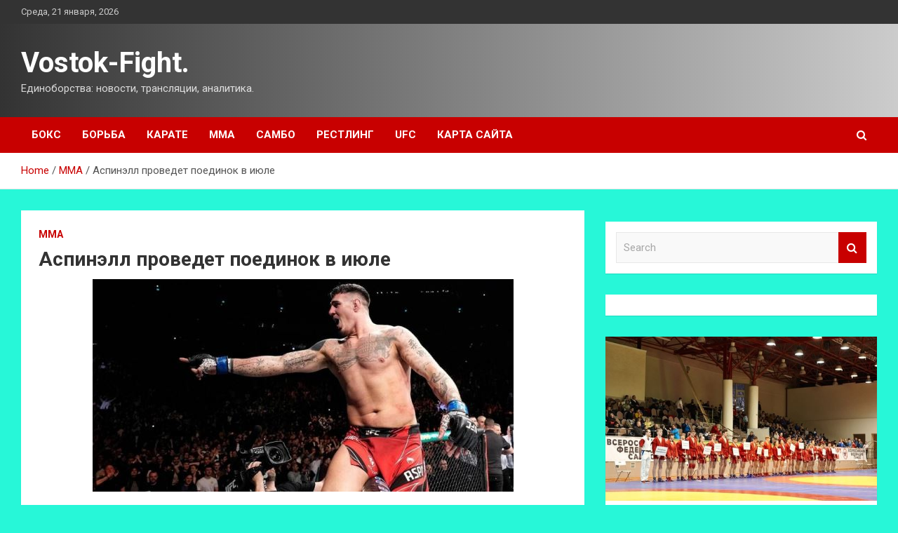

--- FILE ---
content_type: text/html; charset=UTF-8
request_url: http://vostok-dk.ru/mma/aspinell-provedet-poedinok-v-iule.html
body_size: 13836
content:
<!doctype html>
<html lang="ru-RU">
<head>
	<meta charset="UTF-8">
	<meta name="viewport" content="width=device-width, initial-scale=1, shrink-to-fit=no">
	<link rel="profile" href="https://gmpg.org/xfn/11">

	<meta name='robots' content='index, follow, max-image-preview:large, max-snippet:-1, max-video-preview:-1' />

	<!-- This site is optimized with the Yoast SEO plugin v24.7 - https://yoast.com/wordpress/plugins/seo/ -->
	<title>Аспинэлл проведет поединок в июле - Vostok-Fight.</title>
	<meta name="description" content="Журналист Ариэль Хельвани сообщил о том, что UFC уже почти утвердил кард следующего турнира в Великобритании. Шоу может состояться 23 июля, промоушен" />
	<link rel="canonical" href="http://vostok-dk.ru/mma/aspinell-provedet-poedinok-v-iule.html" />
	<meta property="og:locale" content="ru_RU" />
	<meta property="og:type" content="article" />
	<meta property="og:title" content="Аспинэлл проведет поединок в июле - Vostok-Fight." />
	<meta property="og:description" content="Журналист Ариэль Хельвани сообщил о том, что UFC уже почти утвердил кард следующего турнира в Великобритании. Шоу может состояться 23 июля, промоушен" />
	<meta property="og:url" content="http://vostok-dk.ru/mma/aspinell-provedet-poedinok-v-iule.html" />
	<meta property="og:site_name" content="Vostok-Fight." />
	<meta property="article:published_time" content="2022-04-27T23:50:08+00:00" />
	<meta property="og:image" content="http://vostok-dk.ru/wp-content/uploads/2022/04/aspinell-provedet-poedinok-v-ijule-aeecb6d.jpg" />
	<meta property="og:image:width" content="600" />
	<meta property="og:image:height" content="303" />
	<meta property="og:image:type" content="image/jpeg" />
	<meta name="author" content="admin" />
	<meta name="twitter:card" content="summary_large_image" />
	<meta name="twitter:label1" content="Написано автором" />
	<meta name="twitter:data1" content="admin" />
	<script type="application/ld+json" class="yoast-schema-graph">{"@context":"https://schema.org","@graph":[{"@type":"WebPage","@id":"http://vostok-dk.ru/mma/aspinell-provedet-poedinok-v-iule.html","url":"http://vostok-dk.ru/mma/aspinell-provedet-poedinok-v-iule.html","name":"Аспинэлл проведет поединок в июле - Vostok-Fight.","isPartOf":{"@id":"http://vostok-dk.ru/#website"},"primaryImageOfPage":{"@id":"http://vostok-dk.ru/mma/aspinell-provedet-poedinok-v-iule.html#primaryimage"},"image":{"@id":"http://vostok-dk.ru/mma/aspinell-provedet-poedinok-v-iule.html#primaryimage"},"thumbnailUrl":"http://vostok-dk.ru/wp-content/uploads/2022/04/aspinell-provedet-poedinok-v-ijule-aeecb6d.jpg","datePublished":"2022-04-27T23:50:08+00:00","author":{"@id":"http://vostok-dk.ru/#/schema/person/6f088b937b3a7f0fdde8ba5d2d85dc09"},"description":"Журналист Ариэль Хельвани сообщил о том, что UFC уже почти утвердил кард следующего турнира в Великобритании. Шоу может состояться 23 июля, промоушен","breadcrumb":{"@id":"http://vostok-dk.ru/mma/aspinell-provedet-poedinok-v-iule.html#breadcrumb"},"inLanguage":"ru-RU","potentialAction":[{"@type":"ReadAction","target":["http://vostok-dk.ru/mma/aspinell-provedet-poedinok-v-iule.html"]}]},{"@type":"ImageObject","inLanguage":"ru-RU","@id":"http://vostok-dk.ru/mma/aspinell-provedet-poedinok-v-iule.html#primaryimage","url":"http://vostok-dk.ru/wp-content/uploads/2022/04/aspinell-provedet-poedinok-v-ijule-aeecb6d.jpg","contentUrl":"http://vostok-dk.ru/wp-content/uploads/2022/04/aspinell-provedet-poedinok-v-ijule-aeecb6d.jpg","width":600,"height":303},{"@type":"BreadcrumbList","@id":"http://vostok-dk.ru/mma/aspinell-provedet-poedinok-v-iule.html#breadcrumb","itemListElement":[{"@type":"ListItem","position":1,"name":"Главная страница","item":"http://vostok-dk.ru/"},{"@type":"ListItem","position":2,"name":"Аспинэлл проведет поединок в июле"}]},{"@type":"WebSite","@id":"http://vostok-dk.ru/#website","url":"http://vostok-dk.ru/","name":"Vostok-Fight.","description":"Единоборства: новости, трансляции, аналитика.","potentialAction":[{"@type":"SearchAction","target":{"@type":"EntryPoint","urlTemplate":"http://vostok-dk.ru/?s={search_term_string}"},"query-input":{"@type":"PropertyValueSpecification","valueRequired":true,"valueName":"search_term_string"}}],"inLanguage":"ru-RU"},{"@type":"Person","@id":"http://vostok-dk.ru/#/schema/person/6f088b937b3a7f0fdde8ba5d2d85dc09","name":"admin","image":{"@type":"ImageObject","inLanguage":"ru-RU","@id":"http://vostok-dk.ru/#/schema/person/image/","url":"https://secure.gravatar.com/avatar/5fdb85cac86e45de2473cae2fb150b8501f466c267d3d07ed0727a97153d5b64?s=96&d=mm&r=g","contentUrl":"https://secure.gravatar.com/avatar/5fdb85cac86e45de2473cae2fb150b8501f466c267d3d07ed0727a97153d5b64?s=96&d=mm&r=g","caption":"admin"},"sameAs":["http://vostok-dk.ru"],"url":"http://vostok-dk.ru/author/admin"}]}</script>
	<!-- / Yoast SEO plugin. -->


<link rel='dns-prefetch' href='//fonts.googleapis.com' />
<link rel="alternate" title="oEmbed (JSON)" type="application/json+oembed" href="http://vostok-dk.ru/wp-json/oembed/1.0/embed?url=http%3A%2F%2Fvostok-dk.ru%2Fmma%2Faspinell-provedet-poedinok-v-iule.html" />
<link rel="alternate" title="oEmbed (XML)" type="text/xml+oembed" href="http://vostok-dk.ru/wp-json/oembed/1.0/embed?url=http%3A%2F%2Fvostok-dk.ru%2Fmma%2Faspinell-provedet-poedinok-v-iule.html&#038;format=xml" />
<style id='wp-img-auto-sizes-contain-inline-css' type='text/css'>
img:is([sizes=auto i],[sizes^="auto," i]){contain-intrinsic-size:3000px 1500px}
/*# sourceURL=wp-img-auto-sizes-contain-inline-css */
</style>
<style id='wp-block-library-inline-css' type='text/css'>
:root{--wp-block-synced-color:#7a00df;--wp-block-synced-color--rgb:122,0,223;--wp-bound-block-color:var(--wp-block-synced-color);--wp-editor-canvas-background:#ddd;--wp-admin-theme-color:#007cba;--wp-admin-theme-color--rgb:0,124,186;--wp-admin-theme-color-darker-10:#006ba1;--wp-admin-theme-color-darker-10--rgb:0,107,160.5;--wp-admin-theme-color-darker-20:#005a87;--wp-admin-theme-color-darker-20--rgb:0,90,135;--wp-admin-border-width-focus:2px}@media (min-resolution:192dpi){:root{--wp-admin-border-width-focus:1.5px}}.wp-element-button{cursor:pointer}:root .has-very-light-gray-background-color{background-color:#eee}:root .has-very-dark-gray-background-color{background-color:#313131}:root .has-very-light-gray-color{color:#eee}:root .has-very-dark-gray-color{color:#313131}:root .has-vivid-green-cyan-to-vivid-cyan-blue-gradient-background{background:linear-gradient(135deg,#00d084,#0693e3)}:root .has-purple-crush-gradient-background{background:linear-gradient(135deg,#34e2e4,#4721fb 50%,#ab1dfe)}:root .has-hazy-dawn-gradient-background{background:linear-gradient(135deg,#faaca8,#dad0ec)}:root .has-subdued-olive-gradient-background{background:linear-gradient(135deg,#fafae1,#67a671)}:root .has-atomic-cream-gradient-background{background:linear-gradient(135deg,#fdd79a,#004a59)}:root .has-nightshade-gradient-background{background:linear-gradient(135deg,#330968,#31cdcf)}:root .has-midnight-gradient-background{background:linear-gradient(135deg,#020381,#2874fc)}:root{--wp--preset--font-size--normal:16px;--wp--preset--font-size--huge:42px}.has-regular-font-size{font-size:1em}.has-larger-font-size{font-size:2.625em}.has-normal-font-size{font-size:var(--wp--preset--font-size--normal)}.has-huge-font-size{font-size:var(--wp--preset--font-size--huge)}.has-text-align-center{text-align:center}.has-text-align-left{text-align:left}.has-text-align-right{text-align:right}.has-fit-text{white-space:nowrap!important}#end-resizable-editor-section{display:none}.aligncenter{clear:both}.items-justified-left{justify-content:flex-start}.items-justified-center{justify-content:center}.items-justified-right{justify-content:flex-end}.items-justified-space-between{justify-content:space-between}.screen-reader-text{border:0;clip-path:inset(50%);height:1px;margin:-1px;overflow:hidden;padding:0;position:absolute;width:1px;word-wrap:normal!important}.screen-reader-text:focus{background-color:#ddd;clip-path:none;color:#444;display:block;font-size:1em;height:auto;left:5px;line-height:normal;padding:15px 23px 14px;text-decoration:none;top:5px;width:auto;z-index:100000}html :where(.has-border-color){border-style:solid}html :where([style*=border-top-color]){border-top-style:solid}html :where([style*=border-right-color]){border-right-style:solid}html :where([style*=border-bottom-color]){border-bottom-style:solid}html :where([style*=border-left-color]){border-left-style:solid}html :where([style*=border-width]){border-style:solid}html :where([style*=border-top-width]){border-top-style:solid}html :where([style*=border-right-width]){border-right-style:solid}html :where([style*=border-bottom-width]){border-bottom-style:solid}html :where([style*=border-left-width]){border-left-style:solid}html :where(img[class*=wp-image-]){height:auto;max-width:100%}:where(figure){margin:0 0 1em}html :where(.is-position-sticky){--wp-admin--admin-bar--position-offset:var(--wp-admin--admin-bar--height,0px)}@media screen and (max-width:600px){html :where(.is-position-sticky){--wp-admin--admin-bar--position-offset:0px}}

/*# sourceURL=wp-block-library-inline-css */
</style><style id='global-styles-inline-css' type='text/css'>
:root{--wp--preset--aspect-ratio--square: 1;--wp--preset--aspect-ratio--4-3: 4/3;--wp--preset--aspect-ratio--3-4: 3/4;--wp--preset--aspect-ratio--3-2: 3/2;--wp--preset--aspect-ratio--2-3: 2/3;--wp--preset--aspect-ratio--16-9: 16/9;--wp--preset--aspect-ratio--9-16: 9/16;--wp--preset--color--black: #000000;--wp--preset--color--cyan-bluish-gray: #abb8c3;--wp--preset--color--white: #ffffff;--wp--preset--color--pale-pink: #f78da7;--wp--preset--color--vivid-red: #cf2e2e;--wp--preset--color--luminous-vivid-orange: #ff6900;--wp--preset--color--luminous-vivid-amber: #fcb900;--wp--preset--color--light-green-cyan: #7bdcb5;--wp--preset--color--vivid-green-cyan: #00d084;--wp--preset--color--pale-cyan-blue: #8ed1fc;--wp--preset--color--vivid-cyan-blue: #0693e3;--wp--preset--color--vivid-purple: #9b51e0;--wp--preset--gradient--vivid-cyan-blue-to-vivid-purple: linear-gradient(135deg,rgb(6,147,227) 0%,rgb(155,81,224) 100%);--wp--preset--gradient--light-green-cyan-to-vivid-green-cyan: linear-gradient(135deg,rgb(122,220,180) 0%,rgb(0,208,130) 100%);--wp--preset--gradient--luminous-vivid-amber-to-luminous-vivid-orange: linear-gradient(135deg,rgb(252,185,0) 0%,rgb(255,105,0) 100%);--wp--preset--gradient--luminous-vivid-orange-to-vivid-red: linear-gradient(135deg,rgb(255,105,0) 0%,rgb(207,46,46) 100%);--wp--preset--gradient--very-light-gray-to-cyan-bluish-gray: linear-gradient(135deg,rgb(238,238,238) 0%,rgb(169,184,195) 100%);--wp--preset--gradient--cool-to-warm-spectrum: linear-gradient(135deg,rgb(74,234,220) 0%,rgb(151,120,209) 20%,rgb(207,42,186) 40%,rgb(238,44,130) 60%,rgb(251,105,98) 80%,rgb(254,248,76) 100%);--wp--preset--gradient--blush-light-purple: linear-gradient(135deg,rgb(255,206,236) 0%,rgb(152,150,240) 100%);--wp--preset--gradient--blush-bordeaux: linear-gradient(135deg,rgb(254,205,165) 0%,rgb(254,45,45) 50%,rgb(107,0,62) 100%);--wp--preset--gradient--luminous-dusk: linear-gradient(135deg,rgb(255,203,112) 0%,rgb(199,81,192) 50%,rgb(65,88,208) 100%);--wp--preset--gradient--pale-ocean: linear-gradient(135deg,rgb(255,245,203) 0%,rgb(182,227,212) 50%,rgb(51,167,181) 100%);--wp--preset--gradient--electric-grass: linear-gradient(135deg,rgb(202,248,128) 0%,rgb(113,206,126) 100%);--wp--preset--gradient--midnight: linear-gradient(135deg,rgb(2,3,129) 0%,rgb(40,116,252) 100%);--wp--preset--font-size--small: 13px;--wp--preset--font-size--medium: 20px;--wp--preset--font-size--large: 36px;--wp--preset--font-size--x-large: 42px;--wp--preset--spacing--20: 0.44rem;--wp--preset--spacing--30: 0.67rem;--wp--preset--spacing--40: 1rem;--wp--preset--spacing--50: 1.5rem;--wp--preset--spacing--60: 2.25rem;--wp--preset--spacing--70: 3.38rem;--wp--preset--spacing--80: 5.06rem;--wp--preset--shadow--natural: 6px 6px 9px rgba(0, 0, 0, 0.2);--wp--preset--shadow--deep: 12px 12px 50px rgba(0, 0, 0, 0.4);--wp--preset--shadow--sharp: 6px 6px 0px rgba(0, 0, 0, 0.2);--wp--preset--shadow--outlined: 6px 6px 0px -3px rgb(255, 255, 255), 6px 6px rgb(0, 0, 0);--wp--preset--shadow--crisp: 6px 6px 0px rgb(0, 0, 0);}:where(.is-layout-flex){gap: 0.5em;}:where(.is-layout-grid){gap: 0.5em;}body .is-layout-flex{display: flex;}.is-layout-flex{flex-wrap: wrap;align-items: center;}.is-layout-flex > :is(*, div){margin: 0;}body .is-layout-grid{display: grid;}.is-layout-grid > :is(*, div){margin: 0;}:where(.wp-block-columns.is-layout-flex){gap: 2em;}:where(.wp-block-columns.is-layout-grid){gap: 2em;}:where(.wp-block-post-template.is-layout-flex){gap: 1.25em;}:where(.wp-block-post-template.is-layout-grid){gap: 1.25em;}.has-black-color{color: var(--wp--preset--color--black) !important;}.has-cyan-bluish-gray-color{color: var(--wp--preset--color--cyan-bluish-gray) !important;}.has-white-color{color: var(--wp--preset--color--white) !important;}.has-pale-pink-color{color: var(--wp--preset--color--pale-pink) !important;}.has-vivid-red-color{color: var(--wp--preset--color--vivid-red) !important;}.has-luminous-vivid-orange-color{color: var(--wp--preset--color--luminous-vivid-orange) !important;}.has-luminous-vivid-amber-color{color: var(--wp--preset--color--luminous-vivid-amber) !important;}.has-light-green-cyan-color{color: var(--wp--preset--color--light-green-cyan) !important;}.has-vivid-green-cyan-color{color: var(--wp--preset--color--vivid-green-cyan) !important;}.has-pale-cyan-blue-color{color: var(--wp--preset--color--pale-cyan-blue) !important;}.has-vivid-cyan-blue-color{color: var(--wp--preset--color--vivid-cyan-blue) !important;}.has-vivid-purple-color{color: var(--wp--preset--color--vivid-purple) !important;}.has-black-background-color{background-color: var(--wp--preset--color--black) !important;}.has-cyan-bluish-gray-background-color{background-color: var(--wp--preset--color--cyan-bluish-gray) !important;}.has-white-background-color{background-color: var(--wp--preset--color--white) !important;}.has-pale-pink-background-color{background-color: var(--wp--preset--color--pale-pink) !important;}.has-vivid-red-background-color{background-color: var(--wp--preset--color--vivid-red) !important;}.has-luminous-vivid-orange-background-color{background-color: var(--wp--preset--color--luminous-vivid-orange) !important;}.has-luminous-vivid-amber-background-color{background-color: var(--wp--preset--color--luminous-vivid-amber) !important;}.has-light-green-cyan-background-color{background-color: var(--wp--preset--color--light-green-cyan) !important;}.has-vivid-green-cyan-background-color{background-color: var(--wp--preset--color--vivid-green-cyan) !important;}.has-pale-cyan-blue-background-color{background-color: var(--wp--preset--color--pale-cyan-blue) !important;}.has-vivid-cyan-blue-background-color{background-color: var(--wp--preset--color--vivid-cyan-blue) !important;}.has-vivid-purple-background-color{background-color: var(--wp--preset--color--vivid-purple) !important;}.has-black-border-color{border-color: var(--wp--preset--color--black) !important;}.has-cyan-bluish-gray-border-color{border-color: var(--wp--preset--color--cyan-bluish-gray) !important;}.has-white-border-color{border-color: var(--wp--preset--color--white) !important;}.has-pale-pink-border-color{border-color: var(--wp--preset--color--pale-pink) !important;}.has-vivid-red-border-color{border-color: var(--wp--preset--color--vivid-red) !important;}.has-luminous-vivid-orange-border-color{border-color: var(--wp--preset--color--luminous-vivid-orange) !important;}.has-luminous-vivid-amber-border-color{border-color: var(--wp--preset--color--luminous-vivid-amber) !important;}.has-light-green-cyan-border-color{border-color: var(--wp--preset--color--light-green-cyan) !important;}.has-vivid-green-cyan-border-color{border-color: var(--wp--preset--color--vivid-green-cyan) !important;}.has-pale-cyan-blue-border-color{border-color: var(--wp--preset--color--pale-cyan-blue) !important;}.has-vivid-cyan-blue-border-color{border-color: var(--wp--preset--color--vivid-cyan-blue) !important;}.has-vivid-purple-border-color{border-color: var(--wp--preset--color--vivid-purple) !important;}.has-vivid-cyan-blue-to-vivid-purple-gradient-background{background: var(--wp--preset--gradient--vivid-cyan-blue-to-vivid-purple) !important;}.has-light-green-cyan-to-vivid-green-cyan-gradient-background{background: var(--wp--preset--gradient--light-green-cyan-to-vivid-green-cyan) !important;}.has-luminous-vivid-amber-to-luminous-vivid-orange-gradient-background{background: var(--wp--preset--gradient--luminous-vivid-amber-to-luminous-vivid-orange) !important;}.has-luminous-vivid-orange-to-vivid-red-gradient-background{background: var(--wp--preset--gradient--luminous-vivid-orange-to-vivid-red) !important;}.has-very-light-gray-to-cyan-bluish-gray-gradient-background{background: var(--wp--preset--gradient--very-light-gray-to-cyan-bluish-gray) !important;}.has-cool-to-warm-spectrum-gradient-background{background: var(--wp--preset--gradient--cool-to-warm-spectrum) !important;}.has-blush-light-purple-gradient-background{background: var(--wp--preset--gradient--blush-light-purple) !important;}.has-blush-bordeaux-gradient-background{background: var(--wp--preset--gradient--blush-bordeaux) !important;}.has-luminous-dusk-gradient-background{background: var(--wp--preset--gradient--luminous-dusk) !important;}.has-pale-ocean-gradient-background{background: var(--wp--preset--gradient--pale-ocean) !important;}.has-electric-grass-gradient-background{background: var(--wp--preset--gradient--electric-grass) !important;}.has-midnight-gradient-background{background: var(--wp--preset--gradient--midnight) !important;}.has-small-font-size{font-size: var(--wp--preset--font-size--small) !important;}.has-medium-font-size{font-size: var(--wp--preset--font-size--medium) !important;}.has-large-font-size{font-size: var(--wp--preset--font-size--large) !important;}.has-x-large-font-size{font-size: var(--wp--preset--font-size--x-large) !important;}
/*# sourceURL=global-styles-inline-css */
</style>

<style id='classic-theme-styles-inline-css' type='text/css'>
/*! This file is auto-generated */
.wp-block-button__link{color:#fff;background-color:#32373c;border-radius:9999px;box-shadow:none;text-decoration:none;padding:calc(.667em + 2px) calc(1.333em + 2px);font-size:1.125em}.wp-block-file__button{background:#32373c;color:#fff;text-decoration:none}
/*# sourceURL=/wp-includes/css/classic-themes.min.css */
</style>
<link rel='stylesheet' id='bootstrap-style-css' href='http://vostok-dk.ru/wp-content/themes/newscard/assets/library/bootstrap/css/bootstrap.min.css' type='text/css' media='all' />
<link rel='stylesheet' id='newscard-style-css' href='http://vostok-dk.ru/wp-content/themes/newscard/style.css' type='text/css' media='all' />
<script type="text/javascript" src="http://vostok-dk.ru/wp-includes/js/jquery/jquery.min.js" id="jquery-core-js"></script>
<script type="text/javascript" id="wp-disable-css-lazy-load-js-extra">
/* <![CDATA[ */
var WpDisableAsyncLinks = {"wp-disable-font-awesome":"http://vostok-dk.ru/wp-content/themes/newscard/assets/library/font-awesome/css/font-awesome.css","wp-disable-google-fonts":"//fonts.googleapis.com/css?family=Roboto:100,300,300i,400,400i,500,500i,700,700i"};
//# sourceURL=wp-disable-css-lazy-load-js-extra
/* ]]> */
</script>
<script type="text/javascript" src="http://vostok-dk.ru/wp-content/plugins/wp-disable/js/css-lazy-load.min.js" id="wp-disable-css-lazy-load-js"></script>
<link rel="pingback" href="http://vostok-dk.ru/xmlrpc.php"><style type="text/css" id="custom-background-css">
body.custom-background { background-color: #27f7d8; }
</style>
	<link rel="icon" href="http://vostok-dk.ru/wp-content/uploads/2022/04/yedinoborstva.jpg" sizes="32x32" />
<link rel="icon" href="http://vostok-dk.ru/wp-content/uploads/2022/04/yedinoborstva.jpg" sizes="192x192" />
<link rel="apple-touch-icon" href="http://vostok-dk.ru/wp-content/uploads/2022/04/yedinoborstva.jpg" />
<meta name="msapplication-TileImage" content="http://vostok-dk.ru/wp-content/uploads/2022/04/yedinoborstva.jpg" />
<link rel="alternate" type="application/rss+xml" title="RSS" href="http://vostok-dk.ru/rsslatest.xml" /></head>

<body class="wp-singular post-template-default single single-post postid-1165 single-format-standard custom-background wp-theme-newscard theme-body">
<div id="page" class="site">
	<a class="skip-link screen-reader-text" href="#content">Skip to content</a>
	
	<header id="masthead" class="site-header">

					<div class="info-bar">
				<div class="container">
					<div class="row gutter-10">
						<div class="col col-sm contact-section">
							<div class="date">
								<ul><li>Среда, 21 января, 2026</li></ul>
							</div>
						</div><!-- .contact-section -->

											</div><!-- .row -->
          		</div><!-- .container -->
        	</div><!-- .infobar -->
        		<nav class="navbar navbar-expand-lg d-block">
			<div class="navbar-head header-overlay-dark" >
				<div class="container">
					<div class="row navbar-head-row align-items-center">
						<div class="col-lg-4">
							<div class="site-branding navbar-brand">
																	<h2 class="site-title"><a href="http://vostok-dk.ru/" rel="home">Vostok-Fight.</a></h2>
																	<p class="site-description">Единоборства: новости, трансляции, аналитика.</p>
															</div><!-- .site-branding .navbar-brand -->
						</div>
											</div><!-- .row -->
				</div><!-- .container -->
			</div><!-- .navbar-head -->
			<div class="navigation-bar">
				<div class="navigation-bar-top">
					<div class="container">
						<button class="navbar-toggler menu-toggle" type="button" data-toggle="collapse" data-target="#navbarCollapse" aria-controls="navbarCollapse" aria-expanded="false" aria-label="Toggle navigation"></button>
						<span class="search-toggle"></span>
					</div><!-- .container -->
					<div class="search-bar">
						<div class="container">
							<div class="search-block off">
								<form action="http://vostok-dk.ru/" method="get" class="search-form">
	<label class="assistive-text"> Search </label>
	<div class="input-group">
		<input type="search" value="" placeholder="Search" class="form-control s" name="s">
		<div class="input-group-prepend">
			<button class="btn btn-theme">Search</button>
		</div>
	</div>
</form><!-- .search-form -->
							</div><!-- .search-box -->
						</div><!-- .container -->
					</div><!-- .search-bar -->
				</div><!-- .navigation-bar-top -->
				<div class="navbar-main">
					<div class="container">
						<div class="collapse navbar-collapse" id="navbarCollapse">
							<div id="site-navigation" class="main-navigation nav-uppercase" role="navigation">
								<ul class="nav-menu navbar-nav d-lg-block"><li id="menu-item-70" class="menu-item menu-item-type-taxonomy menu-item-object-category menu-item-70"><a href="http://vostok-dk.ru/category/boks">Бокс</a></li>
<li id="menu-item-71" class="menu-item menu-item-type-taxonomy menu-item-object-category menu-item-71"><a href="http://vostok-dk.ru/category/borba">Борьба</a></li>
<li id="menu-item-75" class="menu-item menu-item-type-taxonomy menu-item-object-category menu-item-75"><a href="http://vostok-dk.ru/category/karate">Карате</a></li>
<li id="menu-item-72" class="menu-item menu-item-type-taxonomy menu-item-object-category current-post-ancestor current-menu-parent current-post-parent menu-item-72"><a href="http://vostok-dk.ru/category/mma">ММА</a></li>
<li id="menu-item-76" class="menu-item menu-item-type-taxonomy menu-item-object-category menu-item-76"><a href="http://vostok-dk.ru/category/sambo">Самбо</a></li>
<li id="menu-item-74" class="menu-item menu-item-type-taxonomy menu-item-object-category menu-item-74"><a href="http://vostok-dk.ru/category/restling">Рестлинг</a></li>
<li id="menu-item-73" class="menu-item menu-item-type-taxonomy menu-item-object-category menu-item-73"><a href="http://vostok-dk.ru/category/ufc">UFC</a></li>
<li id="menu-item-77" class="menu-item menu-item-type-post_type menu-item-object-page menu-item-77"><a href="http://vostok-dk.ru/karta-sajta">Карта сайта</a></li>
</ul>							</div><!-- #site-navigation .main-navigation -->
						</div><!-- .navbar-collapse -->
						<div class="nav-search">
							<span class="search-toggle"></span>
						</div><!-- .nav-search -->
					</div><!-- .container -->
				</div><!-- .navbar-main -->
			</div><!-- .navigation-bar -->
		</nav><!-- .navbar -->

		
		
					<div id="breadcrumb">
				<div class="container">
					<div role="navigation" aria-label="Breadcrumbs" class="breadcrumb-trail breadcrumbs" itemprop="breadcrumb"><ul class="trail-items" itemscope itemtype="http://schema.org/BreadcrumbList"><meta name="numberOfItems" content="3" /><meta name="itemListOrder" content="Ascending" /><li itemprop="itemListElement" itemscope itemtype="http://schema.org/ListItem" class="trail-item trail-begin"><a href="http://vostok-dk.ru" rel="home" itemprop="item"><span itemprop="name">Home</span></a><meta itemprop="position" content="1" /></li><li itemprop="itemListElement" itemscope itemtype="http://schema.org/ListItem" class="trail-item"><a href="http://vostok-dk.ru/category/mma" itemprop="item"><span itemprop="name">ММА</span></a><meta itemprop="position" content="2" /></li><li itemprop="itemListElement" itemscope itemtype="http://schema.org/ListItem" class="trail-item trail-end"><span itemprop="name">Аспинэлл проведет поединок в июле</span><meta itemprop="position" content="3" /></li></ul></div>				</div>
			</div><!-- .breadcrumb -->
			</header><!-- #masthead -->
	<div id="content" class="site-content ">
		<div class="container">
							<div class="row justify-content-center site-content-row">
			<div id="primary" class="col-lg-8 content-area">		<main id="main" class="site-main">

				<div class="post-1165 post type-post status-publish format-standard has-post-thumbnail hentry category-mma">

		
				<div class="entry-meta category-meta">
					<div class="cat-links"><a href="http://vostok-dk.ru/category/mma" rel="category tag">ММА</a></div>
				</div><!-- .entry-meta -->

			
					<header class="entry-header">
				<h1 class="entry-title">Аспинэлл проведет поединок в июле</h1>
									<div class="entry-meta">
											</div><!-- .entry-meta -->
								</header>
				<div class="entry-content">
			<p><img decoding="async" alt="Аспинэлл проведет поединок в июле" src="/wp-content/uploads/2022/04/aspinell-provedet-poedinok-v-ijule-aeecb6d.jpg" class="aligncenter" /></p>
<p>Журналист Ариэль Хельвани сообщил о том, что UFC уже почти утвердил кард следующего турнира в Великобритании.</p>
<p>Шоу может состояться 23 июля, промоушен хочет, чтобы его возглавил топ-6 рейтинга тяжелого дивизиона Том Аспинэлл (12-2), выигравший досрочно 5 боев в UFC, в том числе против Александра Волкова (34-10).</p>
<p>На сегодняшний день свободны Джон Джонс (26-1) и все бойцы, стоящие выше Аспинэлла в рейтинге &#8211; Деррик Льюис (26-9), Кертис Блэйдс (16-3), Тай Туиваса (14-3), Стипе Миочич (20-4) и Сирил Ган (10-1). Последний хотел взять перерыв и планировал вернуться не раньше августа.</p>
<p>Источник: <a href="https://www.bloodandsweat.ru/2022/04/aspinell-provedet-poedinok-v-iyule/" rel="nofollow noopener" target="_blank">bloodandsweat.ru</a> </p>
		</div><!-- entry-content -->

			</div><!-- .post-1165 -->

	<nav class="navigation post-navigation" aria-label="Записи">
		<h2 class="screen-reader-text">Навигация по записям</h2>
		<div class="nav-links"><div class="nav-previous"><a href="http://vostok-dk.ru/mma/ali-abdel-aziz-sterling-i-sehydo-dva-lychshih-boica-legchaishego-diviziona.html" rel="prev">Али Абдель-Азиз: “Стерлинг и Сехудо – два лучших бойца легчайшего дивизиона”</a></div><div class="nav-next"><a href="http://vostok-dk.ru/ufc/boi-aleksandra-gystafssona-i-nikity-krylova-proidet-v-iule-2022-goda-frontkick-online.html" rel="next">Бой Александра Густафссона и Никиты Крылова пройдет в июле 2022 года (Frontkick.online)</a></div></div>
	</nav>
		</main><!-- #main -->
	</div><!-- #primary -->



<aside id="secondary" class="col-lg-4 widget-area" role="complementary">
	<div class="sticky-sidebar">
<p></p>
<p>

		<section id="search-2" class="widget widget_search"><form action="http://vostok-dk.ru/" method="get" class="search-form">
	<label class="assistive-text"> Search </label>
	<div class="input-group">
		<input type="search" value="" placeholder="Search" class="form-control s" name="s">
		<div class="input-group-prepend">
			<button class="btn btn-theme">Search</button>
		</div>
	</div>
</form><!-- .search-form -->
</section><section id="execphp-2" class="widget widget_execphp">			<div class="execphpwidget"></div>
		</section><section id="newscard_horizontal_vertical_posts-2" class="widget newscard-widget-horizontal-vertical-posts">				<div class="row gutter-parent-14 post-vertical">
			<div class="col-md-6 first-col">
										<div class="post-boxed main-post clearfix">
											<div class="post-img-wrap">
							<a href="http://vostok-dk.ru/sambo/rezyltaty-pervogo-dnia-pervenstva-pfo-sredi-unoshei-i-devyshek.html" class="post-img" style="background-image: url('http://vostok-dk.ru/wp-content/uploads/2022/05/rezultaty-pervogo-dnja-pervenstva-pfo-sredi-junoshej-i-devushek-99ec804.jpg');"></a>
						</div>
										<div class="post-content">
						<div class="entry-meta category-meta">
							<div class="cat-links"><a href="http://vostok-dk.ru/category/sambo" rel="category tag">Самбо</a></div>
						</div><!-- .entry-meta -->
						<h3 class="entry-title"><a href="http://vostok-dk.ru/sambo/rezyltaty-pervogo-dnia-pervenstva-pfo-sredi-unoshei-i-devyshek.html">Результаты первого дня Первенства ПФО среди юношей и девушек</a></h3>						<div class="entry-meta">
						</div>
						<div class="entry-content">
							<p>С 11 по 13 марта в г. Кирове проходит первенство ПФО по самбо среди юношей и девушек 14-16 лет.&nbsp;В соревнованиях принимают участие 388 спортсменов&nbsp; из них 262 юношей и 126&hellip; </p>
						</div><!-- .entry-content -->
					</div>
				</div><!-- post-boxed -->
			</div>
			<div class="col-md-6 second-col">
												<div class="post-boxed inlined clearfix">
													<div class="post-img-wrap">
								<a href="http://vostok-dk.ru/sambo/rezyltaty-vtorogo-dnia-pervenstva-pfo-sredi-unoshei-i-devyshek.html" class="post-img" style="background-image: url('http://vostok-dk.ru/wp-content/uploads/2022/05/rezultaty-vtorogo-dnja-pervenstva-pfo-sredi-junoshej-i-devushek-e73c9c1-300x225.jpg');"></a>
							</div>
												<div class="post-content">
							<div class="entry-meta category-meta">
								<div class="cat-links"><a href="http://vostok-dk.ru/category/sambo" rel="category tag">Самбо</a></div>
							</div><!-- .entry-meta -->
							<h3 class="entry-title"><a href="http://vostok-dk.ru/sambo/rezyltaty-vtorogo-dnia-pervenstva-pfo-sredi-unoshei-i-devyshek.html">Результаты второго дня Первенства ПФО среди юношей и девушек</a></h3>							<div class="entry-meta">
							</div>
						</div>
					</div><!-- .post-boxed -->
													<div class="post-boxed inlined clearfix">
													<div class="post-img-wrap">
								<a href="http://vostok-dk.ru/sambo/20-maia-v-novosibirske-proidet-kybok-mera-goroda-novosibirska.html" class="post-img" style="background-image: url('http://vostok-dk.ru/wp-content/uploads/2022/05/20-maja-v-novosibirske-projdet-kubok-mera-goroda-novosibirska-468d90d-300x157.png');"></a>
							</div>
												<div class="post-content">
							<div class="entry-meta category-meta">
								<div class="cat-links"><a href="http://vostok-dk.ru/category/sambo" rel="category tag">Самбо</a></div>
							</div><!-- .entry-meta -->
							<h3 class="entry-title"><a href="http://vostok-dk.ru/sambo/20-maia-v-novosibirske-proidet-kybok-mera-goroda-novosibirska.html">20 мая в Новосибирске пройдет Кубок мэра города Новосибирска</a></h3>							<div class="entry-meta">
							</div>
						</div>
					</div><!-- .post-boxed -->
													<div class="post-boxed inlined clearfix">
													<div class="post-img-wrap">
								<a href="http://vostok-dk.ru/sambo/prezident-vfs-lichno-pozdravil-aslambeka-aslahanova-s-ubileem.html" class="post-img" style="background-image: url('http://vostok-dk.ru/wp-content/uploads/2022/05/prezident-vfs-lichno-pozdravil-aslambeka-aslahanova-s-jubileem-9a3a1c7-142x300.jpg');"></a>
							</div>
												<div class="post-content">
							<div class="entry-meta category-meta">
								<div class="cat-links"><a href="http://vostok-dk.ru/category/sambo" rel="category tag">Самбо</a></div>
							</div><!-- .entry-meta -->
							<h3 class="entry-title"><a href="http://vostok-dk.ru/sambo/prezident-vfs-lichno-pozdravil-aslambeka-aslahanova-s-ubileem.html">Президент ВФС лично поздравил Асламбека Аслаханова с юбилеем</a></h3>							<div class="entry-meta">
							</div>
						</div>
					</div><!-- .post-boxed -->
													<div class="post-boxed inlined clearfix">
													<div class="post-img-wrap">
								<a href="http://vostok-dk.ru/sambo/v-mojaiske-proshlo-pervenstvo-cfo.html" class="post-img" style="background-image: url('http://vostok-dk.ru/wp-content/uploads/2022/05/v-mozhajske-proshlo-pervenstvo-cfo-567dd59-300x225.jpg');"></a>
							</div>
												<div class="post-content">
							<div class="entry-meta category-meta">
								<div class="cat-links"><a href="http://vostok-dk.ru/category/sambo" rel="category tag">Самбо</a></div>
							</div><!-- .entry-meta -->
							<h3 class="entry-title"><a href="http://vostok-dk.ru/sambo/v-mojaiske-proshlo-pervenstvo-cfo.html">В Можайске прошло Первенство ЦФО</a></h3>							<div class="entry-meta">
							</div>
						</div>
					</div><!-- .post-boxed -->
												</div>
		</div><!-- .row gutter-parent-14 -->

		</section><!-- .widget_featured_post --><section id="newscard_horizontal_vertical_posts-3" class="widget newscard-widget-horizontal-vertical-posts">				<div class="row gutter-parent-14 post-vertical">
			<div class="col-md-6 first-col">
										<div class="post-boxed main-post clearfix">
											<div class="post-img-wrap">
							<a href="http://vostok-dk.ru/restling/rk-bro-i-eshe-neskolko-topovyh-zvezd-raw-zaiavleny-smackdown-zametka-po-prodaje-biletov-na-sovmestnoe-shoy-aew-i-njpw.html" class="post-img" style="background-image: url('http://vostok-dk.ru/wp-content/uploads/2022/05/rk-bro-i-eshhjo-neskolko-topovyh-zvjozd-raw-zajavleny-smackdown-zametka-po-prodazhe-biletov-na-sovmestnoe-shou-aew-i-njpw-964e8a1.jpg');"></a>
						</div>
										<div class="post-content">
						<div class="entry-meta category-meta">
							<div class="cat-links"><a href="http://vostok-dk.ru/category/restling" rel="category tag">Рестлинг</a></div>
						</div><!-- .entry-meta -->
						<h3 class="entry-title"><a href="http://vostok-dk.ru/restling/rk-bro-i-eshe-neskolko-topovyh-zvezd-raw-zaiavleny-smackdown-zametka-po-prodaje-biletov-na-sovmestnoe-shoy-aew-i-njpw.html">RK-Bro и ещё несколько топовых звёзд Raw заявлены SmackDown; Заметка по продаже билетов на совместное шоу AEW и NJPW</a></h3>						<div class="entry-meta">
						</div>
						<div class="entry-content">
							<p>На последнем Friday Night SmackDown перед WrestleMania Backlash Саша Бэнкс сразится против Шейны Бейзлер. PWInsider сообщили, на шоу заявлены командные чемпионы Raw RK-Bro. Помимо этого свои появления совершат Коди Роудс&hellip; </p>
						</div><!-- .entry-content -->
					</div>
				</div><!-- post-boxed -->
			</div>
			<div class="col-md-6 second-col">
												<div class="post-boxed inlined clearfix">
													<div class="post-img-wrap">
								<a href="http://vostok-dk.ru/restling/rendi-orton-rasskazal-ob-emocionalnyh-sryvah-v-razgovore-s-vinsom-makmenom.html" class="post-img" style="background-image: url('http://vostok-dk.ru/wp-content/uploads/2022/05/rendi-orton-rasskazal-ob-emocionalnyh-sryvah-v-razgovore-s-vinsom-makmenom-275e093-300x169.jpg');"></a>
							</div>
												<div class="post-content">
							<div class="entry-meta category-meta">
								<div class="cat-links"><a href="http://vostok-dk.ru/category/restling" rel="category tag">Рестлинг</a></div>
							</div><!-- .entry-meta -->
							<h3 class="entry-title"><a href="http://vostok-dk.ru/restling/rendi-orton-rasskazal-ob-emocionalnyh-sryvah-v-razgovore-s-vinsom-makmenom.html">Рэнди Ортон рассказал об эмоциональных срывах в разговоре с Винсом МакМэном</a></h3>							<div class="entry-meta">
							</div>
						</div>
					</div><!-- .post-boxed -->
													<div class="post-boxed inlined clearfix">
													<div class="post-img-wrap">
								<a href="http://vostok-dk.ru/restling/televizionnye-reitingi-poslednego-dynamite-sobrali-hydshii-pokazatel-prosmotrov-v-tekyshem-gody.html" class="post-img" style="background-image: url('http://vostok-dk.ru/wp-content/uploads/2022/05/televizionnye-rejtingi-poslednego-dynamite-sobrali-hudshij-pokazatel-prosmotrov-v-tekushhem-godu-663ec1a-300x169.jpg');"></a>
							</div>
												<div class="post-content">
							<div class="entry-meta category-meta">
								<div class="cat-links"><a href="http://vostok-dk.ru/category/restling" rel="category tag">Рестлинг</a></div>
							</div><!-- .entry-meta -->
							<h3 class="entry-title"><a href="http://vostok-dk.ru/restling/televizionnye-reitingi-poslednego-dynamite-sobrali-hydshii-pokazatel-prosmotrov-v-tekyshem-gody.html">Телевизионные рейтинги последнего Dynamite собрали худший показатель просмотров в текущем году</a></h3>							<div class="entry-meta">
							</div>
						</div>
					</div><!-- .post-boxed -->
													<div class="post-boxed inlined clearfix">
													<div class="post-img-wrap">
								<a href="http://vostok-dk.ru/restling/spoilery-s-zapisei-epizoda-rampage-za-6-maia.html" class="post-img" style="background-image: url('http://vostok-dk.ru/wp-content/uploads/2022/05/spojlery-s-zapisej-epizoda-rampage-za-6-maja-e85b95e-300x169.jpg');"></a>
							</div>
												<div class="post-content">
							<div class="entry-meta category-meta">
								<div class="cat-links"><a href="http://vostok-dk.ru/category/restling" rel="category tag">Рестлинг</a></div>
							</div><!-- .entry-meta -->
							<h3 class="entry-title"><a href="http://vostok-dk.ru/restling/spoilery-s-zapisei-epizoda-rampage-za-6-maia.html">Спойлеры с записей эпизода Rampage за 6 мая</a></h3>							<div class="entry-meta">
							</div>
						</div>
					</div><!-- .post-boxed -->
													<div class="post-boxed inlined clearfix">
													<div class="post-img-wrap">
								<a href="http://vostok-dk.ru/restling/rendi-orton-nazval-odin-iz-samyh-lubimyh-svoih-matchei-za-20-let-v-wwe.html" class="post-img" style="background-image: url('http://vostok-dk.ru/wp-content/uploads/2022/05/rendi-orton-nazval-odin-iz-samyh-ljubimyh-svoih-matchej-za-20-let-v-wwe-fa43642-300x169.jpg');"></a>
							</div>
												<div class="post-content">
							<div class="entry-meta category-meta">
								<div class="cat-links"><a href="http://vostok-dk.ru/category/restling" rel="category tag">Рестлинг</a></div>
							</div><!-- .entry-meta -->
							<h3 class="entry-title"><a href="http://vostok-dk.ru/restling/rendi-orton-nazval-odin-iz-samyh-lubimyh-svoih-matchei-za-20-let-v-wwe.html">Рэнди Ортон назвал один из самых любимых своих матчей за 20 лет в WWE</a></h3>							<div class="entry-meta">
							</div>
						</div>
					</div><!-- .post-boxed -->
												</div>
		</div><!-- .row gutter-parent-14 -->

		</section><!-- .widget_featured_post -->	</div><!-- .sticky-sidebar -->
</aside><!-- #secondary -->
					</div><!-- row -->
		</div><!-- .container -->
	</div><!-- #content .site-content-->
	<footer id="colophon" class="site-footer" role="contentinfo">
		
			<div class="container">
				<section class="featured-stories">
								<h3 class="stories-title">
									<a href="http://vostok-dk.ru/category/ufc">UFC</a>
							</h3>
							<div class="row gutter-parent-14">
													<div class="col-sm-6 col-lg-3">
								<div class="post-boxed">
																			<div class="post-img-wrap">
											<div class="featured-post-img">
												<a href="http://vostok-dk.ru/ufc/tretii-boi-volkanovski-i-holloyeia-v-razrabotke-na-iul-ariel-helvani.html" class="post-img" style="background-image: url('http://vostok-dk.ru/wp-content/uploads/2022/05/tretij-boj-volkanovski-i-holloueja-v-razrabotke-na-ijul-ariel-helvani-f1a1758.jpg');"></a>
											</div>
											<div class="entry-meta category-meta">
												<div class="cat-links"><a href="http://vostok-dk.ru/category/ufc" rel="category tag">UFC</a></div>
											</div><!-- .entry-meta -->
										</div><!-- .post-img-wrap -->
																		<div class="post-content">
																				<h3 class="entry-title"><a href="http://vostok-dk.ru/ufc/tretii-boi-volkanovski-i-holloyeia-v-razrabotke-na-iul-ariel-helvani.html">Третий бой Волкановски и Холлоуэя в разработке на июль (Ариэль Хельвани)</a></h3>																					<div class="entry-meta">
												<div class="date"><a href="http://vostok-dk.ru/ufc/tretii-boi-volkanovski-i-holloyeia-v-razrabotke-na-iul-ariel-helvani.html" title="Третий бой Волкановски и Холлоуэя в разработке на июль (Ариэль Хельвани)">06.05.2022</a> </div> <div class="by-author vcard author"><a href="http://vostok-dk.ru/author/admin">admin</a> </div>											</div>
																			</div><!-- .post-content -->
								</div><!-- .post-boxed -->
							</div><!-- .col-sm-6 .col-lg-3 -->
													<div class="col-sm-6 col-lg-3">
								<div class="post-boxed">
																			<div class="post-img-wrap">
											<div class="featured-post-img">
												<a href="http://vostok-dk.ru/ufc/rafael-fiziev-i-rafael-dos-anos-poderytsia-10-iulia-brett-okamoto.html" class="post-img" style="background-image: url('http://vostok-dk.ru/wp-content/uploads/2022/05/rafael-fiziev-i-rafael-dos-anos-poderutsja-10-ijulja-brett-okamoto-cafe1cc.jpg');"></a>
											</div>
											<div class="entry-meta category-meta">
												<div class="cat-links"><a href="http://vostok-dk.ru/category/ufc" rel="category tag">UFC</a></div>
											</div><!-- .entry-meta -->
										</div><!-- .post-img-wrap -->
																		<div class="post-content">
																				<h3 class="entry-title"><a href="http://vostok-dk.ru/ufc/rafael-fiziev-i-rafael-dos-anos-poderytsia-10-iulia-brett-okamoto.html">Рафаэль Физиев и Рафаэль Дос Аньос подерутся 10 июля (Бретт Окамото)</a></h3>																					<div class="entry-meta">
												<div class="date"><a href="http://vostok-dk.ru/ufc/rafael-fiziev-i-rafael-dos-anos-poderytsia-10-iulia-brett-okamoto.html" title="Рафаэль Физиев и Рафаэль Дос Аньос подерутся 10 июля (Бретт Окамото)">06.05.2022</a> </div> <div class="by-author vcard author"><a href="http://vostok-dk.ru/author/admin">admin</a> </div>											</div>
																			</div><!-- .post-content -->
								</div><!-- .post-boxed -->
							</div><!-- .col-sm-6 .col-lg-3 -->
													<div class="col-sm-6 col-lg-3">
								<div class="post-boxed">
																			<div class="post-img-wrap">
											<div class="featured-post-img">
												<a href="http://vostok-dk.ru/ufc/pobediv-chendlera-ia-nadery-zadnicy-deine-yaity-soobshaet-toni-ferguson.html" class="post-img" style="background-image: url('http://vostok-dk.ru/wp-content/uploads/2022/05/pobediv-chendlera-ja-naderu-zadnicu-dejne-uajtu-soobshhaet-toni-fergjuson-6b6b663.jpg');"></a>
											</div>
											<div class="entry-meta category-meta">
												<div class="cat-links"><a href="http://vostok-dk.ru/category/ufc" rel="category tag">UFC</a></div>
											</div><!-- .entry-meta -->
										</div><!-- .post-img-wrap -->
																		<div class="post-content">
																				<h3 class="entry-title"><a href="http://vostok-dk.ru/ufc/pobediv-chendlera-ia-nadery-zadnicy-deine-yaity-soobshaet-toni-ferguson.html">«Победив Чендлера, я надеру задницу Дэйне Уайту», сообщает Тони Фергюсон</a></h3>																					<div class="entry-meta">
												<div class="date"><a href="http://vostok-dk.ru/ufc/pobediv-chendlera-ia-nadery-zadnicy-deine-yaity-soobshaet-toni-ferguson.html" title="«Победив Чендлера, я надеру задницу Дэйне Уайту», сообщает Тони Фергюсон">06.05.2022</a> </div> <div class="by-author vcard author"><a href="http://vostok-dk.ru/author/admin">admin</a> </div>											</div>
																			</div><!-- .post-content -->
								</div><!-- .post-boxed -->
							</div><!-- .col-sm-6 .col-lg-3 -->
													<div class="col-sm-6 col-lg-3">
								<div class="post-boxed">
																			<div class="post-img-wrap">
											<div class="featured-post-img">
												<a href="http://vostok-dk.ru/ufc/nam-nedoplachivaut-ia-hochy-byt-svobodnym-i-zanimatsia-chem-hochy-a-oni-vedyt-sebia-kak-chertovy-narkotorgovcy-soobshaet-ferguson-raskritikoval-ufc.html" class="post-img" style="background-image: url('http://vostok-dk.ru/wp-content/uploads/2022/05/nam-nedoplachivajut-ja-hochu-byt-svobodnym-i-zanimatsja-chem-hochu-a-oni-vedut-sebja-kak-chertovy-narkotorgovcy-soobshhaet-fergjuson-raskritikova-44e9f18.jpg');"></a>
											</div>
											<div class="entry-meta category-meta">
												<div class="cat-links"><a href="http://vostok-dk.ru/category/ufc" rel="category tag">UFC</a></div>
											</div><!-- .entry-meta -->
										</div><!-- .post-img-wrap -->
																		<div class="post-content">
																				<h3 class="entry-title"><a href="http://vostok-dk.ru/ufc/nam-nedoplachivaut-ia-hochy-byt-svobodnym-i-zanimatsia-chem-hochy-a-oni-vedyt-sebia-kak-chertovy-narkotorgovcy-soobshaet-ferguson-raskritikoval-ufc.html">«Нам недоплачивают. Я хочу быть свободным и заниматься чем хочу, а они ведут себя как чертовы наркоторговцы», сообщает Фергюсон раскритиковал UFC</a></h3>																					<div class="entry-meta">
												<div class="date"><a href="http://vostok-dk.ru/ufc/nam-nedoplachivaut-ia-hochy-byt-svobodnym-i-zanimatsia-chem-hochy-a-oni-vedyt-sebia-kak-chertovy-narkotorgovcy-soobshaet-ferguson-raskritikoval-ufc.html" title="«Нам недоплачивают. Я хочу быть свободным и заниматься чем хочу, а они ведут себя как чертовы наркоторговцы», сообщает Фергюсон раскритиковал UFC">06.05.2022</a> </div> <div class="by-author vcard author"><a href="http://vostok-dk.ru/author/admin">admin</a> </div>											</div>
																			</div><!-- .post-content -->
								</div><!-- .post-boxed -->
							</div><!-- .col-sm-6 .col-lg-3 -->
											</div><!-- .row -->
				</section><!-- .featured-stories -->
			</div><!-- .container -->
		
					<div class="widget-area">
				<div class="container">
					<div class="row">
						<div class="col-sm-6 col-lg-3">
							<section id="custom_html-2" class="widget_text widget widget_custom_html"><div class="textwidget custom-html-widget"><p><noindex><font size="1">
Все материалы на данном сайте взяты из открытых источников и предоставляются исключительно в ознакомительных целях. Права на материалы принадлежат их владельцам. Администрация сайта ответственности за содержание материала не несет.
</font>
</noindex></p></div></section>						</div><!-- footer sidebar column 1 -->
						<div class="col-sm-6 col-lg-3">
							<section id="custom_html-3" class="widget_text widget widget_custom_html"><div class="textwidget custom-html-widget"><p><noindex><font size="1">
Если Вы обнаружили на нашем сайте материалы, которые нарушают авторские права, принадлежащие Вам, Вашей компании или организации, пожалуйста, сообщите нам.
</font>
</noindex></p></div></section>						</div><!-- footer sidebar column 2 -->
						<div class="col-sm-6 col-lg-3">
							<section id="custom_html-4" class="widget_text widget widget_custom_html"><div class="textwidget custom-html-widget"><p><noindex> <font size="1">
На сайте могут быть опубликованы материалы 18+! <br>
При цитировании ссылка на источник обязательна.
</font>
</noindex></p></div></section>						</div><!-- footer sidebar column 3 -->
						<div class="col-sm-6 col-lg-3">
							<section id="custom_html-5" class="widget_text widget widget_custom_html"><div class="textwidget custom-html-widget"><noindex>
<!--LiveInternet counter--><a href="https://www.liveinternet.ru/click"
target="_blank"><img id="licntE7DD" width="88" height="31" style="border:0" 
title="LiveInternet: показано число просмотров за 24 часа, посетителей за 24 часа и за сегодня"
src="[data-uri]"
alt=""/></a><script>(function(d,s){d.getElementById("licntE7DD").src=
"https://counter.yadro.ru/hit?t20.10;r"+escape(d.referrer)+
((typeof(s)=="undefined")?"":";s"+s.width+"*"+s.height+"*"+
(s.colorDepth?s.colorDepth:s.pixelDepth))+";u"+escape(d.URL)+
";h"+escape(d.title.substring(0,150))+";"+Math.random()})
(document,screen)</script><!--/LiveInternet-->
</noindex></div></section>						</div><!-- footer sidebar column 4 -->
					</div><!-- .row -->
				</div><!-- .container -->
			</div><!-- .widget-area -->
				<div class="site-info">
			<div class="container">
				<div class="row">
										<div class="copyright col-lg order-lg-1 text-lg-left">
						<div class="theme-link">
						
							Copyright &copy; 2026 <a href="http://vostok-dk.ru/" title="Vostok-Fight." >Vostok-Fight.</a></div>
					</div><!-- .copyright -->
				</div><!-- .row -->
			</div><!-- .container -->
		</div><!-- .site-info -->
	</footer><!-- #colophon -->
	<div class="back-to-top"><a title="Go to Top" href="#masthead"></a></div>
</div><!-- #page -->

<script type="text/javascript">
<!--
var _acic={dataProvider:10};(function(){var e=document.createElement("script");e.type="text/javascript";e.async=true;e.src="https://www.acint.net/aci.js";var t=document.getElementsByTagName("script")[0];t.parentNode.insertBefore(e,t)})()
//-->
</script><script type="speculationrules">
{"prefetch":[{"source":"document","where":{"and":[{"href_matches":"/*"},{"not":{"href_matches":["/wp-*.php","/wp-admin/*","/wp-content/uploads/*","/wp-content/*","/wp-content/plugins/*","/wp-content/themes/newscard/*","/*\\?(.+)"]}},{"not":{"selector_matches":"a[rel~=\"nofollow\"]"}},{"not":{"selector_matches":".no-prefetch, .no-prefetch a"}}]},"eagerness":"conservative"}]}
</script>
<script type="text/javascript" src="http://vostok-dk.ru/wp-content/themes/newscard/assets/library/bootstrap/js/popper.min.js" id="popper-script-js"></script>
<script type="text/javascript" src="http://vostok-dk.ru/wp-content/themes/newscard/assets/library/bootstrap/js/bootstrap.min.js" id="bootstrap-script-js"></script>
<script type="text/javascript" src="http://vostok-dk.ru/wp-content/themes/newscard/assets/library/match-height/jquery.matchHeight-min.js" id="jquery-match-height-js"></script>
<script type="text/javascript" src="http://vostok-dk.ru/wp-content/themes/newscard/assets/library/match-height/jquery.matchHeight-settings.js" id="newscard-match-height-js"></script>
<script type="text/javascript" src="http://vostok-dk.ru/wp-content/themes/newscard/assets/js/skip-link-focus-fix.js" id="newscard-skip-link-focus-fix-js"></script>
<script type="text/javascript" src="http://vostok-dk.ru/wp-content/themes/newscard/assets/library/sticky/jquery.sticky.js" id="jquery-sticky-js"></script>
<script type="text/javascript" src="http://vostok-dk.ru/wp-content/themes/newscard/assets/library/sticky/jquery.sticky-settings.js" id="newscard-jquery-sticky-js"></script>
<script type="text/javascript" src="http://vostok-dk.ru/wp-content/themes/newscard/assets/js/scripts.js" id="newscard-scripts-js"></script>

</body>
</html>
